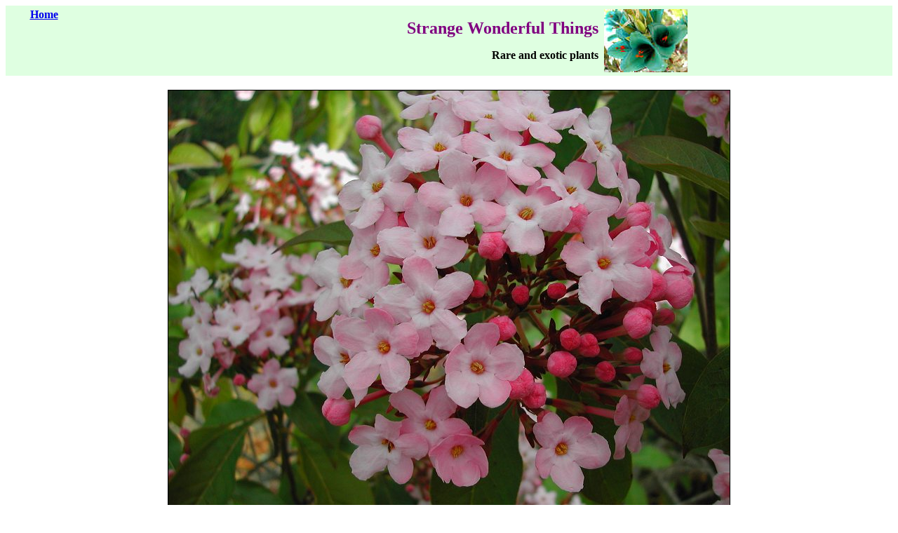

--- FILE ---
content_type: text/html
request_url: https://www.strangewonderfulthings.com/277.htm
body_size: 1441
content:
<html>

<head>
<meta http-equiv="Content-Language" content="en-us">
<meta http-equiv="Content-Type" content="text/html; charset=windows-1252">
<meta name="GENERATOR" content="Microsoft FrontPage 6.0">
<meta name="ProgId" content="FrontPage.Editor.Document">
<title>Luculia pinceana</title> 
<meta name="Microsoft Border" content="none">
</head>

<body>

<!--webbot bot="Include" u-include="100HEADER.htm" tag="BODY" startspan -->

<table border="0" cellpadding="4" width="100%" bgcolor="#DFFFE1" cellspacing="0" height="100">
<tr>
<th width="57" valign="top" height="92"><font face="Verdana" size="3" color="#800080"><b><a href="index.html">Home</a></b></font></th>
<th width="431" align="left" height="92">
<p align="right"><font color="#800080" face="Verdana" size="5">Strange Wonderful Things</font></p>
<p align="right"><font face="Verdana">&nbsp;Rare and exotic plants</font></p>
</th>
<td width="238" align="right" height="92"><font face="Verdana"><img border="0" src="test%20d1.jpg" align="left" alt="Turquoise Puya" width="119" height="90"></font></td>
</tr>
</table>

<!--webbot bot="Include" i-checksum="45043" endspan --><div align="center">
<center>
<table border="0" cellpadding="20" cellspacing="0" width="80%">
<tr>
<td>
<p align="center"><font face="Verdana"><img alt="Luculia pinceana" src="https://www.strangewonderfulthings.com/Luculia_pinceana_1017.jpg" border="1"></font></p>
<p align="center"><font size="4" face="Verdana">I wish you could smell these through your screen! &nbsp;<i><b><font color="#ff0066">Luculia pinceana</font></b></i> is a rare shrub from southern Asia with a deliciously sweet scent. &nbsp;Throughout fall and winter, when most plants lack color, it bursts forth with a stunning display of pink blossoms.&nbsp; The flowers appear in large trusses that resemble Hydrangeas.&nbsp; This is a cool-climate plant and might not thrive in hot climates.&nbsp; It is rare in cultivation, and 
seldom seen for sale.</font></p>
<p align="center"><font face="Verdana"><img alt="Luculia pinceana" src="https://www.strangewonderfulthings.com/Luculia_pinceana_1014.jpg" border="1"></font></p>
<p align="center"><font size="4" face="Verdana"><i>Luculia pinceana </i>is an evergreen bush in the Gardenia family (Rubiaceae).&nbsp; It grows about 8 to 12 feet tall, although you can prune it to any size you wish.&nbsp; The plant is attractive even without blooms, with lush, thick leaves about 6 to 9 inches long.&nbsp; The flower clusters get around 8 inches across and can appear any time of year, but mostly in autumn and winter.&nbsp; The inch-wide blooms start out as bright pink buds and open to a light pink or almost white.&nbsp; Its jasmine-like perfume can be smelled from across the garden!</font></p>
<p align="center"><font face="Verdana"><img alt="Luculia pinceana" src="https://www.strangewonderfulthings.com/Luculia_pinceana_1018.jpg" border="1"></font></p>
<p align="center"><font size="4" face="Verdana"><i>Luculia pinceana</i> is happiest in mild conditions, with daytime temperatures below 80-85°F, and nights that are cool.&nbsp; It might not thrive if temperatures are consistently above the mid 80s and nights are warm. &nbsp;The plant needs protection from frost.&nbsp; It's possible that it won't survive below about 28°F.&nbsp; It prefers part-sun, with some protection from strong afternoon sun.&nbsp; It grows fine in a large pot in a slightly-acid soil mix that is well draining.&nbsp; Keep the soil evenly moist for best results.&nbsp; Over about 40% humidity is best. &nbsp;In autumn, give it night temperatures below about 55°F in order to stimulate flowering.&nbsp; In the right conditions, it is easy to grow.</font></p>
<p align="center"><font face="Verdana"><img alt="Luculia pinceana" src="https://www.strangewonderfulthings.com/Luculia_pinceana_1010.jpg" border="1"></font></p>

<p align="center"><font face="Verdana"></font></p>
<p align="center"><font face="Verdana" size="4" color="#0000FF"><b><a href="https://www.ebay.com/str/strangewonderfulthings">Check availability</a></b></font></p>
<p align="center">&nbsp;</td>
</tr>
</table>
</center>
</div>
<!--webbot bot="Include" u-include="100FOOTER.htm" tag="BODY" startspan -->

<table border="0" cellpadding="4" width="100%" bgcolor="#DFFFE1" cellspacing="0">
<tr>
<th width="57" valign="top"><font face="Verdana" size="3" color="#800080"><b><a href="../index.html">Home</a></b></font></th>
<th width="431" align="left">
<p align="right"><font color="#800080" face="Verdana" size="5">Strange Wonderful Things</font></p>
<p align="right"><font face="Verdana">Rare and exotic plants</font></th>
<td width="238" align="right">
<p align="left"><img border="0" src="100FOO2.jpg" alt="Turquoise Puya" width="119" height="90"></td>
</tr>
<tr>
<th width="726" valign="top" colspan="3" bgcolor="#FFFFFF"><font face="Verdana" size="2">Entire site Copyright 2003-2025 by Strange Wonderful Things, except as noted </font></th>
</tr>
</table>
 
<!--webbot bot="Include" i-checksum="20551" endspan -->

</body>

</html>
